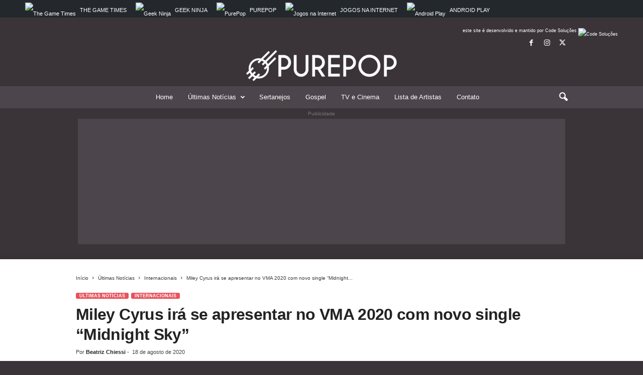

--- FILE ---
content_type: text/html; charset=UTF-8
request_url: https://purepop.com.br/miley-cyrus-ira-se-apresentar-no-vma-2020-com-novo-single-midnight-sky/
body_size: 19296
content:
<!doctype html >
<!--[if IE 8]>    <html class="ie8" lang="pt-BR"> <![endif]-->
<!--[if IE 9]>    <html class="ie9" lang="pt-BR"> <![endif]-->
<!--[if gt IE 8]><!--> <html lang="pt-BR"> <!--<![endif]-->
<head>
    <title>Miley Cyrus irá se apresentar no VMA 2020 com &quot;Midnight Sky&quot; - PurePop</title>
    <meta charset="UTF-8" />
    <meta name="viewport" content="width=device-width, initial-scale=1.0">
    <link rel="pingback" href="https://purepop.com.br/xmlrpc.php" />
    <meta name='robots' content='index, follow, max-image-preview:large, max-snippet:-1, max-video-preview:-1' />
	<style>img:is([sizes="auto" i], [sizes^="auto," i]) { contain-intrinsic-size: 3000px 1500px }</style>
	
	<meta name="description" content="Miley Cyrus irá se apresentar, pela primeira vez, com seu novo single “Midnight Sky” no VMA 2020, que foi lançada na última sexta-feira (14)." />
	<link rel="canonical" href="https://purepop.com.br/miley-cyrus-ira-se-apresentar-no-vma-2020-com-novo-single-midnight-sky/" />
	<meta property="og:locale" content="pt_BR" />
	<meta property="og:type" content="article" />
	<meta property="og:title" content="Miley Cyrus irá se apresentar no VMA 2020 com &quot;Midnight Sky&quot; - PurePop" />
	<meta property="og:description" content="Miley Cyrus irá se apresentar, pela primeira vez, com seu novo single “Midnight Sky” no VMA 2020, que foi lançada na última sexta-feira (14)." />
	<meta property="og:url" content="https://purepop.com.br/miley-cyrus-ira-se-apresentar-no-vma-2020-com-novo-single-midnight-sky/" />
	<meta property="og:site_name" content="PurePop" />
	<meta property="article:publisher" content="https://www.facebook.com/musicaperfeitaoficial/" />
	<meta property="article:published_time" content="2020-08-18T12:57:24+00:00" />
	<meta property="article:modified_time" content="2020-08-18T12:57:26+00:00" />
	<meta property="og:image" content="https://purepop-files.s3-accelerate.amazonaws.com/2020/08/EffHeH2WAAERb31.jpg" />
	<meta property="og:image:width" content="2048" />
	<meta property="og:image:height" content="1364" />
	<meta property="og:image:type" content="image/jpeg" />
	<meta name="author" content="Beatriz Chiessi" />
	<meta name="twitter:card" content="summary_large_image" />
	<meta name="twitter:creator" content="@purepopnews" />
	<meta name="twitter:site" content="@purepopnews" />
	<meta name="twitter:label1" content="Escrito por" />
	<meta name="twitter:data1" content="Beatriz Chiessi" />
	<meta name="twitter:label2" content="Est. tempo de leitura" />
	<meta name="twitter:data2" content="1 minuto" />


<link rel='dns-prefetch' href='//code.jquery.com' />
<link rel='dns-prefetch' href='//hcaptcha.com' />
<link rel="alternate" type="application/rss+xml" title="Feed para PurePop &raquo;" href="https://purepop.com.br/feed/" />
<link rel="alternate" type="application/rss+xml" title="Feed de comentários para PurePop &raquo;" href="https://purepop.com.br/comments/feed/" />
<link rel="alternate" type="application/rss+xml" title="Feed de comentários para PurePop &raquo; Miley Cyrus irá se apresentar no VMA 2020 com novo single &#8220;Midnight Sky&#8221;" href="https://purepop.com.br/miley-cyrus-ira-se-apresentar-no-vma-2020-com-novo-single-midnight-sky/feed/" />
<link rel="alternate" type="application/rss+xml" title="Feed de PurePop &raquo; Story" href="https://purepop.com.br/web-stories/feed/"><link rel='stylesheet' id='wp-block-library-css' href='https://purepop.com.br/wp-includes/css/dist/block-library/style.min.css' type='text/css' media='all' />
<style id='classic-theme-styles-inline-css' type='text/css'>
/*! This file is auto-generated */
.wp-block-button__link{color:#fff;background-color:#32373c;border-radius:9999px;box-shadow:none;text-decoration:none;padding:calc(.667em + 2px) calc(1.333em + 2px);font-size:1.125em}.wp-block-file__button{background:#32373c;color:#fff;text-decoration:none}
</style>
<style id='global-styles-inline-css' type='text/css'>
:root{--wp--preset--aspect-ratio--square: 1;--wp--preset--aspect-ratio--4-3: 4/3;--wp--preset--aspect-ratio--3-4: 3/4;--wp--preset--aspect-ratio--3-2: 3/2;--wp--preset--aspect-ratio--2-3: 2/3;--wp--preset--aspect-ratio--16-9: 16/9;--wp--preset--aspect-ratio--9-16: 9/16;--wp--preset--color--black: #000000;--wp--preset--color--cyan-bluish-gray: #abb8c3;--wp--preset--color--white: #ffffff;--wp--preset--color--pale-pink: #f78da7;--wp--preset--color--vivid-red: #cf2e2e;--wp--preset--color--luminous-vivid-orange: #ff6900;--wp--preset--color--luminous-vivid-amber: #fcb900;--wp--preset--color--light-green-cyan: #7bdcb5;--wp--preset--color--vivid-green-cyan: #00d084;--wp--preset--color--pale-cyan-blue: #8ed1fc;--wp--preset--color--vivid-cyan-blue: #0693e3;--wp--preset--color--vivid-purple: #9b51e0;--wp--preset--gradient--vivid-cyan-blue-to-vivid-purple: linear-gradient(135deg,rgba(6,147,227,1) 0%,rgb(155,81,224) 100%);--wp--preset--gradient--light-green-cyan-to-vivid-green-cyan: linear-gradient(135deg,rgb(122,220,180) 0%,rgb(0,208,130) 100%);--wp--preset--gradient--luminous-vivid-amber-to-luminous-vivid-orange: linear-gradient(135deg,rgba(252,185,0,1) 0%,rgba(255,105,0,1) 100%);--wp--preset--gradient--luminous-vivid-orange-to-vivid-red: linear-gradient(135deg,rgba(255,105,0,1) 0%,rgb(207,46,46) 100%);--wp--preset--gradient--very-light-gray-to-cyan-bluish-gray: linear-gradient(135deg,rgb(238,238,238) 0%,rgb(169,184,195) 100%);--wp--preset--gradient--cool-to-warm-spectrum: linear-gradient(135deg,rgb(74,234,220) 0%,rgb(151,120,209) 20%,rgb(207,42,186) 40%,rgb(238,44,130) 60%,rgb(251,105,98) 80%,rgb(254,248,76) 100%);--wp--preset--gradient--blush-light-purple: linear-gradient(135deg,rgb(255,206,236) 0%,rgb(152,150,240) 100%);--wp--preset--gradient--blush-bordeaux: linear-gradient(135deg,rgb(254,205,165) 0%,rgb(254,45,45) 50%,rgb(107,0,62) 100%);--wp--preset--gradient--luminous-dusk: linear-gradient(135deg,rgb(255,203,112) 0%,rgb(199,81,192) 50%,rgb(65,88,208) 100%);--wp--preset--gradient--pale-ocean: linear-gradient(135deg,rgb(255,245,203) 0%,rgb(182,227,212) 50%,rgb(51,167,181) 100%);--wp--preset--gradient--electric-grass: linear-gradient(135deg,rgb(202,248,128) 0%,rgb(113,206,126) 100%);--wp--preset--gradient--midnight: linear-gradient(135deg,rgb(2,3,129) 0%,rgb(40,116,252) 100%);--wp--preset--font-size--small: 10px;--wp--preset--font-size--medium: 20px;--wp--preset--font-size--large: 30px;--wp--preset--font-size--x-large: 42px;--wp--preset--font-size--regular: 14px;--wp--preset--font-size--larger: 48px;--wp--preset--spacing--20: 0.44rem;--wp--preset--spacing--30: 0.67rem;--wp--preset--spacing--40: 1rem;--wp--preset--spacing--50: 1.5rem;--wp--preset--spacing--60: 2.25rem;--wp--preset--spacing--70: 3.38rem;--wp--preset--spacing--80: 5.06rem;--wp--preset--shadow--natural: 6px 6px 9px rgba(0, 0, 0, 0.2);--wp--preset--shadow--deep: 12px 12px 50px rgba(0, 0, 0, 0.4);--wp--preset--shadow--sharp: 6px 6px 0px rgba(0, 0, 0, 0.2);--wp--preset--shadow--outlined: 6px 6px 0px -3px rgba(255, 255, 255, 1), 6px 6px rgba(0, 0, 0, 1);--wp--preset--shadow--crisp: 6px 6px 0px rgba(0, 0, 0, 1);}:where(.is-layout-flex){gap: 0.5em;}:where(.is-layout-grid){gap: 0.5em;}body .is-layout-flex{display: flex;}.is-layout-flex{flex-wrap: wrap;align-items: center;}.is-layout-flex > :is(*, div){margin: 0;}body .is-layout-grid{display: grid;}.is-layout-grid > :is(*, div){margin: 0;}:where(.wp-block-columns.is-layout-flex){gap: 2em;}:where(.wp-block-columns.is-layout-grid){gap: 2em;}:where(.wp-block-post-template.is-layout-flex){gap: 1.25em;}:where(.wp-block-post-template.is-layout-grid){gap: 1.25em;}.has-black-color{color: var(--wp--preset--color--black) !important;}.has-cyan-bluish-gray-color{color: var(--wp--preset--color--cyan-bluish-gray) !important;}.has-white-color{color: var(--wp--preset--color--white) !important;}.has-pale-pink-color{color: var(--wp--preset--color--pale-pink) !important;}.has-vivid-red-color{color: var(--wp--preset--color--vivid-red) !important;}.has-luminous-vivid-orange-color{color: var(--wp--preset--color--luminous-vivid-orange) !important;}.has-luminous-vivid-amber-color{color: var(--wp--preset--color--luminous-vivid-amber) !important;}.has-light-green-cyan-color{color: var(--wp--preset--color--light-green-cyan) !important;}.has-vivid-green-cyan-color{color: var(--wp--preset--color--vivid-green-cyan) !important;}.has-pale-cyan-blue-color{color: var(--wp--preset--color--pale-cyan-blue) !important;}.has-vivid-cyan-blue-color{color: var(--wp--preset--color--vivid-cyan-blue) !important;}.has-vivid-purple-color{color: var(--wp--preset--color--vivid-purple) !important;}.has-black-background-color{background-color: var(--wp--preset--color--black) !important;}.has-cyan-bluish-gray-background-color{background-color: var(--wp--preset--color--cyan-bluish-gray) !important;}.has-white-background-color{background-color: var(--wp--preset--color--white) !important;}.has-pale-pink-background-color{background-color: var(--wp--preset--color--pale-pink) !important;}.has-vivid-red-background-color{background-color: var(--wp--preset--color--vivid-red) !important;}.has-luminous-vivid-orange-background-color{background-color: var(--wp--preset--color--luminous-vivid-orange) !important;}.has-luminous-vivid-amber-background-color{background-color: var(--wp--preset--color--luminous-vivid-amber) !important;}.has-light-green-cyan-background-color{background-color: var(--wp--preset--color--light-green-cyan) !important;}.has-vivid-green-cyan-background-color{background-color: var(--wp--preset--color--vivid-green-cyan) !important;}.has-pale-cyan-blue-background-color{background-color: var(--wp--preset--color--pale-cyan-blue) !important;}.has-vivid-cyan-blue-background-color{background-color: var(--wp--preset--color--vivid-cyan-blue) !important;}.has-vivid-purple-background-color{background-color: var(--wp--preset--color--vivid-purple) !important;}.has-black-border-color{border-color: var(--wp--preset--color--black) !important;}.has-cyan-bluish-gray-border-color{border-color: var(--wp--preset--color--cyan-bluish-gray) !important;}.has-white-border-color{border-color: var(--wp--preset--color--white) !important;}.has-pale-pink-border-color{border-color: var(--wp--preset--color--pale-pink) !important;}.has-vivid-red-border-color{border-color: var(--wp--preset--color--vivid-red) !important;}.has-luminous-vivid-orange-border-color{border-color: var(--wp--preset--color--luminous-vivid-orange) !important;}.has-luminous-vivid-amber-border-color{border-color: var(--wp--preset--color--luminous-vivid-amber) !important;}.has-light-green-cyan-border-color{border-color: var(--wp--preset--color--light-green-cyan) !important;}.has-vivid-green-cyan-border-color{border-color: var(--wp--preset--color--vivid-green-cyan) !important;}.has-pale-cyan-blue-border-color{border-color: var(--wp--preset--color--pale-cyan-blue) !important;}.has-vivid-cyan-blue-border-color{border-color: var(--wp--preset--color--vivid-cyan-blue) !important;}.has-vivid-purple-border-color{border-color: var(--wp--preset--color--vivid-purple) !important;}.has-vivid-cyan-blue-to-vivid-purple-gradient-background{background: var(--wp--preset--gradient--vivid-cyan-blue-to-vivid-purple) !important;}.has-light-green-cyan-to-vivid-green-cyan-gradient-background{background: var(--wp--preset--gradient--light-green-cyan-to-vivid-green-cyan) !important;}.has-luminous-vivid-amber-to-luminous-vivid-orange-gradient-background{background: var(--wp--preset--gradient--luminous-vivid-amber-to-luminous-vivid-orange) !important;}.has-luminous-vivid-orange-to-vivid-red-gradient-background{background: var(--wp--preset--gradient--luminous-vivid-orange-to-vivid-red) !important;}.has-very-light-gray-to-cyan-bluish-gray-gradient-background{background: var(--wp--preset--gradient--very-light-gray-to-cyan-bluish-gray) !important;}.has-cool-to-warm-spectrum-gradient-background{background: var(--wp--preset--gradient--cool-to-warm-spectrum) !important;}.has-blush-light-purple-gradient-background{background: var(--wp--preset--gradient--blush-light-purple) !important;}.has-blush-bordeaux-gradient-background{background: var(--wp--preset--gradient--blush-bordeaux) !important;}.has-luminous-dusk-gradient-background{background: var(--wp--preset--gradient--luminous-dusk) !important;}.has-pale-ocean-gradient-background{background: var(--wp--preset--gradient--pale-ocean) !important;}.has-electric-grass-gradient-background{background: var(--wp--preset--gradient--electric-grass) !important;}.has-midnight-gradient-background{background: var(--wp--preset--gradient--midnight) !important;}.has-small-font-size{font-size: var(--wp--preset--font-size--small) !important;}.has-medium-font-size{font-size: var(--wp--preset--font-size--medium) !important;}.has-large-font-size{font-size: var(--wp--preset--font-size--large) !important;}.has-x-large-font-size{font-size: var(--wp--preset--font-size--x-large) !important;}
:where(.wp-block-post-template.is-layout-flex){gap: 1.25em;}:where(.wp-block-post-template.is-layout-grid){gap: 1.25em;}
:where(.wp-block-columns.is-layout-flex){gap: 2em;}:where(.wp-block-columns.is-layout-grid){gap: 2em;}
:root :where(.wp-block-pullquote){font-size: 1.5em;line-height: 1.6;}
</style>
<link rel='stylesheet' id='contact-form-7-css' href='https://purepop.com.br/wp-content/plugins/contact-form-7/includes/css/styles.css' type='text/css' media='all' />
<link rel='stylesheet' id='page-list-style-css' href='https://purepop.com.br/wp-content/plugins/page-list/css/page-list.css' type='text/css' media='all' />
<link rel='stylesheet' id='td-theme-css' href='https://purepop.com.br/wp-content/themes/Newsmag/style.css' type='text/css' media='all' />
<style id='td-theme-inline-css' type='text/css'>
    
        /* custom css - generated by TagDiv Composer */
        @media (max-width: 767px) {
            .td-header-desktop-wrap {
                display: none;
            }
        }
        @media (min-width: 767px) {
            .td-header-mobile-wrap {
                display: none;
            }
        }
    
	
</style>
<link rel='stylesheet' id='td-legacy-framework-front-style-css' href='https://purepop.com.br/wp-content/plugins/td-composer/legacy/Newsmag/assets/css/td_legacy_main.css' type='text/css' media='all' />
<link rel='stylesheet' id='td-theme-demo-style-css' href='https://purepop.com.br/wp-content/plugins/td-composer/legacy/Newsmag/includes/demos/magazine/demo_style.css' type='text/css' media='all' />
<script type="text/javascript" src="https://code.jquery.com/jquery-3.4.1.min.js" id="jquery-js"></script>
<script type="text/javascript" src="https://code.jquery.com/jquery-migrate-3.5.2.min.js" id="jquery-migrate-js"></script>
<link rel="https://api.w.org/" href="https://purepop.com.br/wp-json/" /><link rel="alternate" title="JSON" type="application/json" href="https://purepop.com.br/wp-json/wp/v2/posts/6406" /><link rel='shortlink' href='https://purepop.com.br/?p=6406' />
<link rel="alternate" title="oEmbed (JSON)" type="application/json+oembed" href="https://purepop.com.br/wp-json/oembed/1.0/embed?url=https%3A%2F%2Fpurepop.com.br%2Fmiley-cyrus-ira-se-apresentar-no-vma-2020-com-novo-single-midnight-sky%2F" />
<link rel="alternate" title="oEmbed (XML)" type="text/xml+oembed" href="https://purepop.com.br/wp-json/oembed/1.0/embed?url=https%3A%2F%2Fpurepop.com.br%2Fmiley-cyrus-ira-se-apresentar-no-vma-2020-com-novo-single-midnight-sky%2F&#038;format=xml" />
<style>
.h-captcha{position:relative;display:block;margin-bottom:2rem;padding:0;clear:both}.h-captcha[data-size="normal"]{width:303px;height:78px}.h-captcha[data-size="compact"]{width:164px;height:144px}.h-captcha[data-size="invisible"]{display:none}.h-captcha::before{content:'';display:block;position:absolute;top:0;left:0;background:url(https://purepop.com.br/wp-content/plugins/hcaptcha-for-forms-and-more/assets/images/hcaptcha-div-logo.svg) no-repeat;border:1px solid #fff0;border-radius:4px}.h-captcha[data-size="normal"]::before{width:300px;height:74px;background-position:94% 28%}.h-captcha[data-size="compact"]::before{width:156px;height:136px;background-position:50% 79%}.h-captcha[data-theme="light"]::before,body.is-light-theme .h-captcha[data-theme="auto"]::before,.h-captcha[data-theme="auto"]::before{background-color:#fafafa;border:1px solid #e0e0e0}.h-captcha[data-theme="dark"]::before,body.is-dark-theme .h-captcha[data-theme="auto"]::before,html.wp-dark-mode-active .h-captcha[data-theme="auto"]::before,html.drdt-dark-mode .h-captcha[data-theme="auto"]::before{background-image:url(https://purepop.com.br/wp-content/plugins/hcaptcha-for-forms-and-more/assets/images/hcaptcha-div-logo-white.svg);background-repeat:no-repeat;background-color:#333;border:1px solid #f5f5f5}.h-captcha[data-theme="custom"]::before{background-color:initial}.h-captcha[data-size="invisible"]::before{display:none}.h-captcha iframe{position:relative}div[style*="z-index: 2147483647"] div[style*="border-width: 11px"][style*="position: absolute"][style*="pointer-events: none"]{border-style:none}
</style>

<!-- Schema & Structured Data For WP v1.43 - -->
<script type="application/ld+json" class="saswp-schema-markup-output">
[{"@context":"https:\/\/schema.org\/","@graph":[{"@context":"https:\/\/schema.org\/","@type":"SiteNavigationElement","@id":"https:\/\/purepop.com.br#td-demo-header-menu","name":"Home","url":"https:\/\/purepop.com.br\/"},{"@context":"https:\/\/schema.org\/","@type":"SiteNavigationElement","@id":"https:\/\/purepop.com.br#td-demo-header-menu","name":"\u00daltimas Not\u00edcias","url":"https:\/\/purepop.com.br\/categoria\/ultimas-noticias\/"},{"@context":"https:\/\/schema.org\/","@type":"SiteNavigationElement","@id":"https:\/\/purepop.com.br#td-demo-header-menu","name":"Nacionais","url":"https:\/\/purepop.com.br\/categoria\/ultimas-noticias\/nacionais\/"},{"@context":"https:\/\/schema.org\/","@type":"SiteNavigationElement","@id":"https:\/\/purepop.com.br#td-demo-header-menu","name":"Internacionais","url":"https:\/\/purepop.com.br\/categoria\/ultimas-noticias\/internacionais\/"},{"@context":"https:\/\/schema.org\/","@type":"SiteNavigationElement","@id":"https:\/\/purepop.com.br#td-demo-header-menu","name":"Lan\u00e7amentos","url":"https:\/\/purepop.com.br\/categoria\/ultimas-noticias\/lancamentos\/"},{"@context":"https:\/\/schema.org\/","@type":"SiteNavigationElement","@id":"https:\/\/purepop.com.br#td-demo-header-menu","name":"Shows","url":"https:\/\/purepop.com.br\/categoria\/ultimas-noticias\/shows\/"},{"@context":"https:\/\/schema.org\/","@type":"SiteNavigationElement","@id":"https:\/\/purepop.com.br#td-demo-header-menu","name":"Sertanejos","url":"https:\/\/purepop.com.br\/categoria\/sertanejos\/"},{"@context":"https:\/\/schema.org\/","@type":"SiteNavigationElement","@id":"https:\/\/purepop.com.br#td-demo-header-menu","name":"Gospel","url":"https:\/\/purepop.com.br\/categoria\/gospel\/"},{"@context":"https:\/\/schema.org\/","@type":"SiteNavigationElement","@id":"https:\/\/purepop.com.br#td-demo-header-menu","name":"TV e Cinema","url":"https:\/\/purepop.com.br\/categoria\/tv-e-cinema\/"},{"@context":"https:\/\/schema.org\/","@type":"SiteNavigationElement","@id":"https:\/\/purepop.com.br#td-demo-header-menu","name":"Lista de Artistas","url":"https:\/\/purepop.com.br\/artista\/"},{"@context":"https:\/\/schema.org\/","@type":"SiteNavigationElement","@id":"https:\/\/purepop.com.br#td-demo-header-menu","name":"Contato","url":"https:\/\/purepop.com.br\/contato\/"}]},

{"@context":"https:\/\/schema.org\/","@type":"BreadcrumbList","@id":"https:\/\/purepop.com.br\/miley-cyrus-ira-se-apresentar-no-vma-2020-com-novo-single-midnight-sky\/#breadcrumb","itemListElement":[{"@type":"ListItem","position":1,"item":{"@id":"https:\/\/purepop.com.br","name":"PurePop"}},{"@type":"ListItem","position":2,"item":{"@id":"https:\/\/purepop.com.br\/categoria\/featured\/","name":"Featured"}},{"@type":"ListItem","position":3,"item":{"@id":"https:\/\/purepop.com.br\/miley-cyrus-ira-se-apresentar-no-vma-2020-com-novo-single-midnight-sky\/","name":"Miley Cyrus ir\u00e1 se apresentar no VMA 2020 com \"Midnight Sky\" - PurePop"}}]},

{"@context":"https:\/\/schema.org\/","@type":"NewsArticle","@id":"https:\/\/purepop.com.br\/miley-cyrus-ira-se-apresentar-no-vma-2020-com-novo-single-midnight-sky\/#newsarticle","url":"https:\/\/purepop.com.br\/miley-cyrus-ira-se-apresentar-no-vma-2020-com-novo-single-midnight-sky\/","headline":"Miley Cyrus ir\u00e1 se apresentar no VMA 2020 com \"Midnight Sky\" - PurePop","mainEntityOfPage":"https:\/\/purepop.com.br\/miley-cyrus-ira-se-apresentar-no-vma-2020-com-novo-single-midnight-sky\/","datePublished":"2020-08-18T09:57:24-03:00","dateModified":"2020-08-18T09:57:26-03:00","description":"Miley Cyrus ir\u00e1 se apresentar, pela primeira vez, com seu novo single \u201cMidnight Sky\u201d no VMA 2020, que foi lan\u00e7ada na \u00faltima sexta-feira (14).","articleSection":"\u00daltimas Not\u00edcias","articleBody":"Na segunda-feira (18), o VMA (Video Music Awards), trouxe uma grande novidade para os f\u00e3s de Miley Cyrus!    A cantora ir\u00e1 se apresentar, pela primeira vez, com seu novo\u00a0single\u00a0\u201cMidnight Sky\u201d, que foi lan\u00e7ada na \u00faltima sexta-feira (14).        Miley Cyrus no VMA 2020!    Miley fez quest\u00e3o de anunciar a novidade em seu perfil do Twitter e nomeou que ser\u00e1 a \u201cnoite do rock\u201d.    Em 2019, ela se apresentou no evento com a m\u00fasica \"Slide Away\". Que estreou logo ap\u00f3s o fim de seu casamento com o ator Liam Hemsworth.    Al\u00e9m de Miley Cyrus tamb\u00e9m estar\u00e3o presentes os cantores Lady Gaga, BTS, The Weeknd, Roddy Ricch, Maluma, CNCO, Doja Cat e J Balvin para performances na premia\u00e7\u00e3o.    O VMA de 2020 acontecer\u00e1 no dia 30 de agosto com formato 100% online devido \u00e0 pandemia do coronav\u00edrus e ser\u00e1 transmitido ao vivo para o mundo todo no YouTube.     https:\/\/twitter.com\/vmas\/status\/1295389945469820928     Para conferir a lista completa de indicados ao VMA 2020, acesse o link!","keywords":["Midnight Sky"," Miley Cyrus"," Video Music Awards"," VMA 2020"," "],"name":"Miley Cyrus ir\u00e1 se apresentar no VMA 2020 com \"Midnight Sky\" - PurePop","thumbnailUrl":"https:\/\/purepop.com.br\/wp-content\/uploads\/2020\/08\/EffHeH2WAAERb31-150x150.jpg","wordCount":"151","timeRequired":"PT40S","mainEntity":{"@type":"WebPage","@id":"https:\/\/purepop.com.br\/miley-cyrus-ira-se-apresentar-no-vma-2020-com-novo-single-midnight-sky\/"},"author":{"@type":"Person","name":"Beatriz Chiessi","description":"Jornalista do PurePop, Beatriz Chiessi \u00e9 formada em Gest\u00e3o Empresarial e possui MBA em Jornalismo Digital. Especialista na produ\u00e7\u00e3o de conte\u00fado h\u00e1 5 anos. \u00c9 apaixonada pelos filmes do Studio Ghibli e astronauta do Astroneer.","url":"https:\/\/purepop.com.br\/author\/bia\/","sameAs":["https:\/\/www.instagram.com\/biachiessi\/","https:\/\/www.linkedin.com\/in\/beatriz-chiessi-92056346\/"],"image":{"@type":"ImageObject","url":"https:\/\/secure.gravatar.com\/avatar\/c4fdae68072ab16ca5799cd0bc488c17?s=96&d=mm&r=g","height":96,"width":96}},"editor":{"@type":"Person","name":"Beatriz Chiessi","description":"Jornalista do PurePop, Beatriz Chiessi \u00e9 formada em Gest\u00e3o Empresarial e possui MBA em Jornalismo Digital. Especialista na produ\u00e7\u00e3o de conte\u00fado h\u00e1 5 anos. \u00c9 apaixonada pelos filmes do Studio Ghibli e astronauta do Astroneer.","url":"https:\/\/purepop.com.br\/author\/bia\/","sameAs":["https:\/\/www.instagram.com\/biachiessi\/","https:\/\/www.linkedin.com\/in\/beatriz-chiessi-92056346\/"],"image":{"@type":"ImageObject","url":"https:\/\/secure.gravatar.com\/avatar\/c4fdae68072ab16ca5799cd0bc488c17?s=96&d=mm&r=g","height":96,"width":96}},"publisher":{"@type":"Organization","name":"PurePop","url":"https:\/\/purepop.com.br","logo":{"@type":"ImageObject","url":"https:\/\/purepop-files.s3-accelerate.amazonaws.com\/2020\/10\/gn-purepop.png","width":"600","height":"60"}},"image":[{"@type":"ImageObject","@id":"https:\/\/purepop.com.br\/miley-cyrus-ira-se-apresentar-no-vma-2020-com-novo-single-midnight-sky\/#primaryimage","url":"https:\/\/purepop.com.br\/wp-content\/uploads\/2020\/08\/EffHeH2WAAERb31.jpg","width":"2048","height":"1364","caption":"Miley Cyrus no VMA 2020!"}]}]
</script>


<!-- JS generated by theme -->

<script type="text/javascript" id="td-generated-header-js">
    
    

	    var tdBlocksArray = []; //here we store all the items for the current page

	    // td_block class - each ajax block uses a object of this class for requests
	    function tdBlock() {
		    this.id = '';
		    this.block_type = 1; //block type id (1-234 etc)
		    this.atts = '';
		    this.td_column_number = '';
		    this.td_current_page = 1; //
		    this.post_count = 0; //from wp
		    this.found_posts = 0; //from wp
		    this.max_num_pages = 0; //from wp
		    this.td_filter_value = ''; //current live filter value
		    this.is_ajax_running = false;
		    this.td_user_action = ''; // load more or infinite loader (used by the animation)
		    this.header_color = '';
		    this.ajax_pagination_infinite_stop = ''; //show load more at page x
	    }

        // td_js_generator - mini detector
        ( function () {
            var htmlTag = document.getElementsByTagName("html")[0];

	        if ( navigator.userAgent.indexOf("MSIE 10.0") > -1 ) {
                htmlTag.className += ' ie10';
            }

            if ( !!navigator.userAgent.match(/Trident.*rv\:11\./) ) {
                htmlTag.className += ' ie11';
            }

	        if ( navigator.userAgent.indexOf("Edge") > -1 ) {
                htmlTag.className += ' ieEdge';
            }

            if ( /(iPad|iPhone|iPod)/g.test(navigator.userAgent) ) {
                htmlTag.className += ' td-md-is-ios';
            }

            var user_agent = navigator.userAgent.toLowerCase();
            if ( user_agent.indexOf("android") > -1 ) {
                htmlTag.className += ' td-md-is-android';
            }

            if ( -1 !== navigator.userAgent.indexOf('Mac OS X')  ) {
                htmlTag.className += ' td-md-is-os-x';
            }

            if ( /chrom(e|ium)/.test(navigator.userAgent.toLowerCase()) ) {
               htmlTag.className += ' td-md-is-chrome';
            }

            if ( -1 !== navigator.userAgent.indexOf('Firefox') ) {
                htmlTag.className += ' td-md-is-firefox';
            }

            if ( -1 !== navigator.userAgent.indexOf('Safari') && -1 === navigator.userAgent.indexOf('Chrome') ) {
                htmlTag.className += ' td-md-is-safari';
            }

            if( -1 !== navigator.userAgent.indexOf('IEMobile') ){
                htmlTag.className += ' td-md-is-iemobile';
            }

        })();

        var tdLocalCache = {};

        ( function () {
            "use strict";

            tdLocalCache = {
                data: {},
                remove: function (resource_id) {
                    delete tdLocalCache.data[resource_id];
                },
                exist: function (resource_id) {
                    return tdLocalCache.data.hasOwnProperty(resource_id) && tdLocalCache.data[resource_id] !== null;
                },
                get: function (resource_id) {
                    return tdLocalCache.data[resource_id];
                },
                set: function (resource_id, cachedData) {
                    tdLocalCache.remove(resource_id);
                    tdLocalCache.data[resource_id] = cachedData;
                }
            };
        })();

    
    
var td_viewport_interval_list=[{"limitBottom":767,"sidebarWidth":251},{"limitBottom":1023,"sidebarWidth":339}];
var tdc_is_installed="yes";
var td_ajax_url="https:\/\/purepop.com.br\/wp-admin\/admin-ajax.php?td_theme_name=Newsmag&v=5.4.3.2";
var td_get_template_directory_uri="https:\/\/purepop.com.br\/wp-content\/plugins\/td-composer\/legacy\/common";
var tds_snap_menu="";
var tds_logo_on_sticky="";
var tds_header_style="10";
var td_please_wait="Aguarde...";
var td_email_user_pass_incorrect="Usu\u00e1rio ou senha incorreta!";
var td_email_user_incorrect="E-mail ou nome de usu\u00e1rio incorreto!";
var td_email_incorrect="E-mail incorreto!";
var td_user_incorrect="Username incorrect!";
var td_email_user_empty="Email or username empty!";
var td_pass_empty="Pass empty!";
var td_pass_pattern_incorrect="Invalid Pass Pattern!";
var td_retype_pass_incorrect="Retyped Pass incorrect!";
var tds_more_articles_on_post_enable="";
var tds_more_articles_on_post_time_to_wait="";
var tds_more_articles_on_post_pages_distance_from_top=1400;
var tds_captcha="";
var tds_theme_color_site_wide="#e7525b";
var tds_smart_sidebar="enabled";
var tdThemeName="Newsmag";
var tdThemeNameWl="Newsmag";
var td_magnific_popup_translation_tPrev="Anterior (Seta a esquerda )";
var td_magnific_popup_translation_tNext="Avan\u00e7ar (tecla de seta para a direita)";
var td_magnific_popup_translation_tCounter="%curr% de %total%";
var td_magnific_popup_translation_ajax_tError="O conte\u00fado de %url% n\u00e3o pode ser carregado.";
var td_magnific_popup_translation_image_tError="A imagem #%curr% n\u00e3o pode ser carregada.";
var tdBlockNonce="0c552fa4a7";
var tdMobileMenu="enabled";
var tdMobileSearch="enabled";
var tdDateNamesI18n={"month_names":["janeiro","fevereiro","mar\u00e7o","abril","maio","junho","julho","agosto","setembro","outubro","novembro","dezembro"],"month_names_short":["jan","fev","mar","abr","maio","jun","jul","ago","set","out","nov","dez"],"day_names":["domingo","segunda-feira","ter\u00e7a-feira","quarta-feira","quinta-feira","sexta-feira","s\u00e1bado"],"day_names_short":["dom","seg","ter","qua","qui","sex","s\u00e1b"]};
var td_deploy_mode="deploy";
var td_ad_background_click_link="";
var td_ad_background_click_target="";
</script>


<!-- Header style compiled by theme -->

<style>
/* custom css - generated by TagDiv Composer */
    

body {
	background-color:#3a3439;
}
.td-header-border:before,
    .td-trending-now-title,
    .td_block_mega_menu .td_mega_menu_sub_cats .cur-sub-cat,
    .td-post-category:hover,
    .td-header-style-2 .td-header-sp-logo,
    .td-next-prev-wrap a:hover i,
    .page-nav .current,
    .widget_calendar tfoot a:hover,
    .td-footer-container .widget_search .wpb_button:hover,
    .td-scroll-up-visible,
    .dropcap,
    .td-category a,
    input[type="submit"]:hover,
    .td-post-small-box a:hover,
    .td-404-sub-sub-title a:hover,
    .td-rating-bar-wrap div,
    .td_top_authors .td-active .td-author-post-count,
    .td_top_authors .td-active .td-author-comments-count,
    .td_smart_list_3 .td-sml3-top-controls i:hover,
    .td_smart_list_3 .td-sml3-bottom-controls i:hover,
    .td_wrapper_video_playlist .td_video_controls_playlist_wrapper,
    .td-read-more a:hover,
    .td-login-wrap .btn,
    .td_display_err,
    .td-header-style-6 .td-top-menu-full,
    #bbpress-forums button:hover,
    #bbpress-forums .bbp-pagination .current,
    .bbp_widget_login .button:hover,
    .header-search-wrap .td-drop-down-search .btn:hover,
    .td-post-text-content .more-link-wrap:hover a,
    #buddypress div.item-list-tabs ul li > a span,
    #buddypress div.item-list-tabs ul li > a:hover span,
    #buddypress input[type=submit]:hover,
    #buddypress a.button:hover span,
    #buddypress div.item-list-tabs ul li.selected a span,
    #buddypress div.item-list-tabs ul li.current a span,
    #buddypress input[type=submit]:focus,
    .td-grid-style-3 .td-big-grid-post .td-module-thumb a:last-child:before,
    .td-grid-style-4 .td-big-grid-post .td-module-thumb a:last-child:before,
    .td-grid-style-5 .td-big-grid-post .td-module-thumb:after,
    .td_category_template_2 .td-category-siblings .td-category a:hover,
    .td-weather-week:before,
    .td-weather-information:before,
     .td_3D_btn,
    .td_shadow_btn,
    .td_default_btn,
    .td_square_btn, 
    .td_outlined_btn:hover {
        background-color: #e7525b;
    }

    @media (max-width: 767px) {
        .td-category a.td-current-sub-category {
            background-color: #e7525b;
        }
    }

    .woocommerce .onsale,
    .woocommerce .woocommerce a.button:hover,
    .woocommerce-page .woocommerce .button:hover,
    .single-product .product .summary .cart .button:hover,
    .woocommerce .woocommerce .product a.button:hover,
    .woocommerce .product a.button:hover,
    .woocommerce .product #respond input#submit:hover,
    .woocommerce .checkout input#place_order:hover,
    .woocommerce .woocommerce.widget .button:hover,
    .woocommerce .woocommerce-message .button:hover,
    .woocommerce .woocommerce-error .button:hover,
    .woocommerce .woocommerce-info .button:hover,
    .woocommerce.widget .ui-slider .ui-slider-handle,
    .vc_btn-black:hover,
	.wpb_btn-black:hover,
	.item-list-tabs .feed:hover a,
	.td-smart-list-button:hover {
    	background-color: #e7525b;
    }

    .td-header-sp-top-menu .top-header-menu > .current-menu-item > a,
    .td-header-sp-top-menu .top-header-menu > .current-menu-ancestor > a,
    .td-header-sp-top-menu .top-header-menu > .current-category-ancestor > a,
    .td-header-sp-top-menu .top-header-menu > li > a:hover,
    .td-header-sp-top-menu .top-header-menu > .sfHover > a,
    .top-header-menu ul .current-menu-item > a,
    .top-header-menu ul .current-menu-ancestor > a,
    .top-header-menu ul .current-category-ancestor > a,
    .top-header-menu ul li > a:hover,
    .top-header-menu ul .sfHover > a,
    .sf-menu ul .td-menu-item > a:hover,
    .sf-menu ul .sfHover > a,
    .sf-menu ul .current-menu-ancestor > a,
    .sf-menu ul .current-category-ancestor > a,
    .sf-menu ul .current-menu-item > a,
    .td_module_wrap:hover .entry-title a,
    .td_mod_mega_menu:hover .entry-title a,
    .footer-email-wrap a,
    .widget a:hover,
    .td-footer-container .widget_calendar #today,
    .td-category-pulldown-filter a.td-pulldown-category-filter-link:hover,
    .td-load-more-wrap a:hover,
    .td-post-next-prev-content a:hover,
    .td-author-name a:hover,
    .td-author-url a:hover,
    .td_mod_related_posts:hover .entry-title a,
    .td-search-query,
    .header-search-wrap .td-drop-down-search .result-msg a:hover,
    .td_top_authors .td-active .td-authors-name a,
    .post blockquote p,
    .td-post-content blockquote p,
    .page blockquote p,
    .comment-list cite a:hover,
    .comment-list cite:hover,
    .comment-list .comment-reply-link:hover,
    a,
    .white-menu #td-header-menu .sf-menu > li > a:hover,
    .white-menu #td-header-menu .sf-menu > .current-menu-ancestor > a,
    .white-menu #td-header-menu .sf-menu > .current-menu-item > a,
    .td_quote_on_blocks,
    #bbpress-forums .bbp-forum-freshness a:hover,
    #bbpress-forums .bbp-topic-freshness a:hover,
    #bbpress-forums .bbp-forums-list li a:hover,
    #bbpress-forums .bbp-forum-title:hover,
    #bbpress-forums .bbp-topic-permalink:hover,
    #bbpress-forums .bbp-topic-started-by a:hover,
    #bbpress-forums .bbp-topic-started-in a:hover,
    #bbpress-forums .bbp-body .super-sticky li.bbp-topic-title .bbp-topic-permalink,
    #bbpress-forums .bbp-body .sticky li.bbp-topic-title .bbp-topic-permalink,
    #bbpress-forums #subscription-toggle a:hover,
    #bbpress-forums #favorite-toggle a:hover,
    .woocommerce-account .woocommerce-MyAccount-navigation a:hover,
    .widget_display_replies .bbp-author-name,
    .widget_display_topics .bbp-author-name,
    .archive .widget_archive .current,
    .archive .widget_archive .current a,
    .td-subcategory-header .td-category-siblings .td-subcat-dropdown a.td-current-sub-category,
    .td-subcategory-header .td-category-siblings .td-subcat-dropdown a:hover,
    .td-pulldown-filter-display-option:hover,
    .td-pulldown-filter-display-option .td-pulldown-filter-link:hover,
    .td_normal_slide .td-wrapper-pulldown-filter .td-pulldown-filter-list a:hover,
    #buddypress ul.item-list li div.item-title a:hover,
    .td_block_13 .td-pulldown-filter-list a:hover,
    .td_smart_list_8 .td-smart-list-dropdown-wrap .td-smart-list-button:hover,
    .td_smart_list_8 .td-smart-list-dropdown-wrap .td-smart-list-button:hover i,
    .td-sub-footer-container a:hover,
    .td-instagram-user a,
    .td_outlined_btn,
    body .td_block_list_menu li.current-menu-item > a,
    body .td_block_list_menu li.current-menu-ancestor > a,
    body .td_block_list_menu li.current-category-ancestor > a{
        color: #e7525b;
    }

    .td-mega-menu .wpb_content_element li a:hover,
    .td_login_tab_focus {
        color: #e7525b !important;
    }

    .td-next-prev-wrap a:hover i,
    .page-nav .current,
    .widget_tag_cloud a:hover,
    .post .td_quote_box,
    .page .td_quote_box,
    .td-login-panel-title,
    #bbpress-forums .bbp-pagination .current,
    .td_category_template_2 .td-category-siblings .td-category a:hover,
    .page-template-page-pagebuilder-latest .td-instagram-user,
     .td_outlined_btn {
        border-color: #e7525b;
    }

    .td_wrapper_video_playlist .td_video_currently_playing:after,
    .item-list-tabs .feed:hover {
        border-color: #e7525b !important;
    }


    
    .td-pb-row [class*="td-pb-span"],
    .td-pb-border-top,
    .page-template-page-title-sidebar-php .td-page-content > .wpb_row:first-child,
    .td-post-sharing,
    .td-post-content,
    .td-post-next-prev,
    .author-box-wrap,
    .td-comments-title-wrap,
    .comment-list,
    .comment-respond,
    .td-post-template-5 header,
    .td-container,
    .wpb_content_element,
    .wpb_column,
    .wpb_row,
    .white-menu .td-header-container .td-header-main-menu,
    .td-post-template-1 .td-post-content,
    .td-post-template-4 .td-post-sharing-top,
    .td-header-style-6 .td-header-header .td-make-full,
    #disqus_thread,
    .page-template-page-pagebuilder-title-php .td-page-content > .wpb_row:first-child,
    .td-footer-container:before {
        border-color: rgba(255,255,255,0);
    }
    .td-top-border {
        border-color: rgba(255,255,255,0) !important;
    }
    .td-container-border:after,
    .td-next-prev-separator,
    .td-container .td-pb-row .wpb_column:before,
    .td-container-border:before,
    .td-main-content:before,
    .td-main-sidebar:before,
    .td-pb-row .td-pb-span4:nth-of-type(3):after,
    .td-pb-row .td-pb-span4:nth-last-of-type(3):after {
    	background-color: rgba(255,255,255,0);
    }
    @media (max-width: 767px) {
    	.white-menu .td-header-main-menu {
      		border-color: rgba(255,255,255,0);
      	}
    }



    
    .td-header-top-menu,
    .td-header-wrap .td-top-menu-full {
        background-color: rgba(255,255,255,0);
    }

    .td-header-style-1 .td-header-top-menu,
    .td-header-style-2 .td-top-bar-container,
    .td-header-style-7 .td-header-top-menu {
        padding: 0 12px;
        top: 0;
    }

    
    .top-header-menu > .current-menu-item > a,
    .top-header-menu > .current-menu-ancestor > a,
    .top-header-menu > .current-category-ancestor > a,
    .top-header-menu > li > a:hover,
    .top-header-menu > .sfHover > a {
        color: #e7525b !important;
    }

    
    .top-header-menu ul .current-menu-item > a,
    .top-header-menu ul .current-menu-ancestor > a,
    .top-header-menu ul .current-category-ancestor > a,
    .top-header-menu ul li > a:hover,
    .top-header-menu ul .sfHover > a,
    .td-header-sp-top-menu .tds_menu_login .tdw-wml-menu-content a:hover,
    .td-header-sp-top-menu .tds_menu_login .tdw-wml-menu-footer a:hover {
        color: #e7525b;
    }

    
    .td-header-sp-top-widget .td-social-icon-wrap i:hover {
        color: #e7525b;
    }

    
    .td-header-main-menu {
        background-color: #4d454c;
    }

    
    .td-menu-background:before,
    .td-search-background:before {
        background: rgba(0,0,0,0.61);
        background: -moz-linear-gradient(top, rgba(0,0,0,0.61) 0%, rgba(0,0,0,0.7) 100%);
        background: -webkit-gradient(left top, left bottom, color-stop(0%, rgba(0,0,0,0.61)), color-stop(100%, rgba(0,0,0,0.7)));
        background: -webkit-linear-gradient(top, rgba(0,0,0,0.61) 0%, rgba(0,0,0,0.7) 100%);
        background: -o-linear-gradient(top, rgba(0,0,0,0.61) 0%, @mobileu_gradient_two_mob 100%);
        background: -ms-linear-gradient(top, rgba(0,0,0,0.61) 0%, rgba(0,0,0,0.7) 100%);
        background: linear-gradient(to bottom, rgba(0,0,0,0.61) 0%, rgba(0,0,0,0.7) 100%);
        filter: progid:DXImageTransform.Microsoft.gradient( startColorstr='rgba(0,0,0,0.61)', endColorstr='rgba(0,0,0,0.7)', GradientType=0 );
    }

    
    .td-mobile-content .current-menu-item > a,
    .td-mobile-content .current-menu-ancestor > a,
    .td-mobile-content .current-category-ancestor > a,
    #td-mobile-nav .td-menu-login-section a:hover,
    #td-mobile-nav .td-register-section a:hover,
    #td-mobile-nav .td-menu-socials-wrap a:hover i {
        color: #bd5ed1;
    }

    
    .mfp-content .td-login-button {
        background-color: #e8e120;
    }
    
    .mfp-content .td-login-button:active,
    .mfp-content .td-login-button:hover {
        background-color: #bd5ed1;
    }
    
    .mfp-content .td-login-button:active,
    .mfp-content .td-login-button:hover {
        color: #ffffff;
    }
    
    .td-footer-container,
    .td-footer-container .td_module_mx3 .meta-info,
    .td-footer-container .td_module_14 .meta-info,
    .td-footer-container .td_module_mx1 .td-block14-border {
        background-color: #4d454c;
    }
    .td-footer-container .widget_calendar #today {
    	background-color: transparent;
    }

    
    .td-sub-footer-container {
        background-color: #000000;
    }
    .td-sub-footer-container:after {
        background-color: transparent;
    }
    .td-sub-footer-container:before {
        background-color: transparent;
    }
    .td-footer-container.td-container {
        border-bottom-width: 0;
    }

    
    .td-sub-footer-container,
    .td-sub-footer-container a {
        color: #ffffff;
    }
    .td-sub-footer-container li a:before {
        background-color: #ffffff;
    }

    
    .td-subfooter-menu li a:hover {
        color: #e7525b;
    }

    
    .top-header-menu li a,
    .td-header-sp-top-menu .td_data_time,
    .td-header-sp-top-menu .tds_menu_login .tdw-wml-user,
    .td-weather-top-widget .td-weather-header .td-weather-city,
    .td-weather-top-widget .td-weather-now {
        line-height:27px;
	
    }
    
    .sf-menu > .td-menu-item > a {
        font-size:13px;
	font-weight:normal;
	text-transform:none;
	
    }
    
    .td_block_trending_now .entry-title {
    	font-size:13px;
	line-height:30px;
	
    }
    
    .td-header-sp-top-widget {
        line-height: 27px;
    }





    
    .td-footer-container::before {
        background-size: cover;
    }

    
    .td-footer-container::before {
        background-position: center center;
    }

    
    .td-footer-container::before {
        opacity: 0.1;
    }



/* Style generated by theme for demo: magazine */

.td-newsmag-magazine .block-title > a:after,
	.td-newsmag-magazine .block-title > span:after {
      background-color: #e7525b;
    }

    .td-newsmag-magazine .td-cur-simple-item {
      border-bottom-color: #e7525b;
    }
</style>

<style>
span[data-name="hcap-cf7"] .h-captcha{margin-bottom:0}span[data-name="hcap-cf7"]~input[type="submit"],span[data-name="hcap-cf7"]~button[type="submit"]{margin-top:2rem}
</style>
<meta name="p:domain_verify" content="1c0338c0bc0a556fe0955ae7d4aad3bc"/>
<!-- Google Tag Manager -->
<script>(function(w,d,s,l,i){w[l]=w[l]||[];w[l].push({'gtm.start':
new Date().getTime(),event:'gtm.js'});var f=d.getElementsByTagName(s)[0],
j=d.createElement(s),dl=l!='dataLayer'?'&l='+l:'';j.async=true;j.src=
'https://www.googletagmanager.com/gtm.js?id='+i+dl;f.parentNode.insertBefore(j,f);
})(window,document,'script','dataLayer','GTM-NQGVM2M');</script>
<!-- End Google Tag Manager -->


<script type="application/ld+json">
    {
        "@context": "https://schema.org",
        "@type": "BreadcrumbList",
        "itemListElement": [
            {
                "@type": "ListItem",
                "position": 1,
                "item": {
                    "@type": "WebSite",
                    "@id": "https://purepop.com.br/",
                    "name": "Início"
                }
            },
            {
                "@type": "ListItem",
                "position": 2,
                    "item": {
                    "@type": "WebPage",
                    "@id": "https://purepop.com.br/categoria/ultimas-noticias/",
                    "name": "Últimas Notícias"
                }
            }
            ,{
                "@type": "ListItem",
                "position": 3,
                    "item": {
                    "@type": "WebPage",
                    "@id": "https://purepop.com.br/categoria/ultimas-noticias/internacionais/",
                    "name": "Internacionais"                                
                }
            }
            ,{
                "@type": "ListItem",
                "position": 4,
                    "item": {
                    "@type": "WebPage",
                    "@id": "https://purepop.com.br/miley-cyrus-ira-se-apresentar-no-vma-2020-com-novo-single-midnight-sky/",
                    "name": "Miley Cyrus irá se apresentar no VMA 2020 com novo single &#8220;Midnight..."                                
                }
            }    
        ]
    }
</script>
<link rel="icon" href="https://purepop.com.br/wp-content/uploads/2018/12/cropped-ico-32x32.png" sizes="32x32" />
<link rel="icon" href="https://purepop.com.br/wp-content/uploads/2018/12/cropped-ico-192x192.png" sizes="192x192" />
<link rel="apple-touch-icon" href="https://purepop.com.br/wp-content/uploads/2018/12/cropped-ico-180x180.png" />
<meta name="msapplication-TileImage" content="https://purepop.com.br/wp-content/uploads/2018/12/cropped-ico-270x270.png" />
		<style type="text/css" id="wp-custom-css">
			.grecaptcha-badge { 
	visibility: hidden; 
}

.td-header-style-10 .td-header-text-logo img {
	filter: brightness(7.5);
}

.td-container {
	width: 100%;
}

.td-container > .td-container-border > .td-pb-row {
		display: flex!important;
    justify-content: center!important;
	flex-direction: row;
}

.tdc-zone {
	display: flex!important;
    justify-content: center!important;
}

.td-post-content{
	  width: 100%;
    display: inline-flex;
    flex-direction: column;
    align-content: center;
    align-items: center;
    text-align: justify;
}

.td-post-content > * {
	max-width: 728px;
}

.td-footer-container > .td-pb-row {
	display: flex;
    justify-content: center;
}

.td-footer-container > .td-pb-row > .td-pb-span12:last-child{
	width: 0px!important;
}

.td-footer-container > .td-pb-row > .td-footer-full{
	max-width: 500px;
}

.td-header-style-5 .td-ad-m, .td-header-style-7 .td-ad-m, .td-header-style-8 .td-ad-m, .td-header-style-9 .td-ad-m, .td-header-style-10 .td-ad-m {
	border-bottom: none!important;
}

.post header h1 {
	font-weight: bold;
}

.author-box-wrap .avatar{
	border-radius: 50px;
}

.entry-crumbs {
	color: #3a3439;
	margin: 15px 0px;
}
.entry-crumbs a {
	color: #3a3439;
}

.td-post-sharing-bottom {
	display: none;
}

article > footer > div {
		max-width: 728px;
}

.td-post-source-tags {
		padding: 0px!important;
		margin: 35px 0 18px;
}

.td-post-prev-post, .td-post-next-post {
	padding: 0px!important;
}

.author-box-wrap {
    padding: 21px 0px 17px 0px!important;
}

article > footer {
	display: flex;
    flex-direction: column;
    align-items: center;
}

h1, h2, h3, h4, h5, h6 {
	font-weight: bold!important;
}

.td-author-description {
	text-align: justify;
	padding: 0px 10px;
}

.td-pb-row {
		/*display: flex;*/
    justify-content: center;
	  /*flex-direction: column;*/
}

.td_category_template_3 .td-scrumb-holder .td-pb-span12 {
	background-color: #fff;
}

.td-post-content embed, .td-post-content iframe, .td-post-content object {
    max-width: 100%;
    max-height: 400px;
}

@media (min-width: 800px) {
	.td-post-content > * {
		width: 728px;
	}
	article > footer > div {
		width: 728px;
	}
	.td-author-description {
		padding: 0px 0px!important;
	}
}

.cs {
    background: #23282d;
    height: 35px;
    z-index: 102;
    width: 100%;
    color: #fff;
}

.cs ul.interior {
    background: none;
    z-index: inherit;
    position: inherit;
    display: list-item;
    list-style: none;
}

.cs ul {
    margin: 0 auto;
    padding: 0;
    text-align: left;
    font-size: 8pt;
    line-height: 33pt;
}

.cswrap{
    width: 1210px;
}

.cs ul li {
    display: inline-block;
    min-width: 24px;
    margin: 0;
		margin-top: 5px;
		margin-left: 15px;
}

.cs ul li.cssite {
    font-size: 7pt;
    display: inline-block;
    float: right;
    min-width: 180px;
    text-align: right;
	  margin-top: 0px;
		margin-right: 15px;
}

.cs ul li.cssite a img {
    position: relative;
    top: 7px;

}

.cs ul li span {
    top: -7px;
    position: relative;
	  margin-left: 5px;
		text-transform: uppercase;
}

.cs ul li a {
    color: #fff
}

.cs ul li img {
    width: 24px;
		display: initial;
}

.icon{
	line-height: 33pt;
}

.td-a-rec-id-header{
	display: block !important;
}

.related-posts-inline{
	margin-bottom: 20px;
}

.related-posts-inline > div {
	margin-bottom: 0px!important;
}

.related-posts-inline > div > a{
	padding-top: 5px!important;
  padding-bottom: 5px!important;
	background-color: transparent!important;
}

.related-posts-inline > div > a:hover{
	text-decoration: none!important;
}

.related-posts-inline > div > a .postTitle{
		text-decoration: none!important;
    font-size: 14px!important;
}

.related-posts-inline > b{
	margin-bottom: 15px;
   display: block;
}

.td-main-logo {
	display: block;
	height: 62px;
}

.ads-center-text{
	width: 100%;
}

.td-post-content > figure {
	width: 100% !important;
}

@media (max-width: 767px) {
.td-container > .td-container-border > .td-pb-row {
	flex-direction: column !important;
}
}
@media (max-width: 640px) {
	.cs {
		display: none
	}
}

@media (max-width: 1224px) {
	.cs ul li.cssite {
		display: none
	}
}		</style>
			<style id="tdw-css-placeholder">/* custom css - generated by TagDiv Composer */
</style></head>

<body class="post-template-default single single-post postid-6406 single-format-standard miley-cyrus-ira-se-apresentar-no-vma-2020-com-novo-single-midnight-sky global-block-template-1 td-newsmag-magazine td-boxed-layout"  >
<!-- Google Tag Manager (noscript) -->
<noscript><iframe src="https://www.googletagmanager.com/ns.html?id=GTM-NQGVM2M"
height="0" width="0" style="display:none;visibility:hidden"></iframe></noscript>
<!-- End Google Tag Manager (noscript) -->
        <div class="td-scroll-up  td-hide-scroll-up-on-mob"  style="display:none;"><i class="td-icon-menu-up"></i></div>

    
    <div class="td-menu-background"></div>
<div id="td-mobile-nav">
    <div class="td-mobile-container">
        <!-- mobile menu top section -->
        <div class="td-menu-socials-wrap">
            <!-- socials -->
            <div class="td-menu-socials">
                
        <span class="td-social-icon-wrap">
            <a target="_blank" href="https://www.facebook.com/purepopnews/" title="Facebook">
                <i class="td-icon-font td-icon-facebook"></i>
                <span style="display: none">Facebook</span>
            </a>
        </span>
        <span class="td-social-icon-wrap">
            <a target="_blank" href="https://www.instagram.com/purepopnews/" title="Instagram">
                <i class="td-icon-font td-icon-instagram"></i>
                <span style="display: none">Instagram</span>
            </a>
        </span>
        <span class="td-social-icon-wrap">
            <a target="_blank" href="https://twitter.com/purepopnews" title="Twitter">
                <i class="td-icon-font td-icon-twitter"></i>
                <span style="display: none">Twitter</span>
            </a>
        </span>            </div>
            <!-- close button -->
            <div class="td-mobile-close">
                <span><i class="td-icon-close-mobile"></i></span>
            </div>
        </div>

        <!-- login section -->
        
        <!-- menu section -->
        <div class="td-mobile-content">
            <div class="menu-td-demo-header-menu-container"><ul id="menu-td-demo-header-menu" class="td-mobile-main-menu"><li id="menu-item-37" class="menu-item menu-item-type-post_type menu-item-object-page menu-item-home menu-item-first menu-item-37"><a href="https://purepop.com.br/">Home</a></li>
<li id="menu-item-110" class="menu-item menu-item-type-taxonomy menu-item-object-category current-post-ancestor current-menu-parent current-post-parent menu-item-has-children menu-item-110"><a href="https://purepop.com.br/categoria/ultimas-noticias/">Últimas Notícias<i class="td-icon-menu-right td-element-after"></i></a>
<ul class="sub-menu">
	<li id="menu-item-113" class="menu-item menu-item-type-taxonomy menu-item-object-category menu-item-113"><a href="https://purepop.com.br/categoria/ultimas-noticias/nacionais/">Nacionais</a></li>
	<li id="menu-item-111" class="menu-item menu-item-type-taxonomy menu-item-object-category current-post-ancestor current-menu-parent current-post-parent menu-item-111"><a href="https://purepop.com.br/categoria/ultimas-noticias/internacionais/">Internacionais</a></li>
	<li id="menu-item-112" class="menu-item menu-item-type-taxonomy menu-item-object-category menu-item-112"><a href="https://purepop.com.br/categoria/ultimas-noticias/lancamentos/">Lançamentos</a></li>
	<li id="menu-item-114" class="menu-item menu-item-type-taxonomy menu-item-object-category menu-item-114"><a href="https://purepop.com.br/categoria/ultimas-noticias/shows/">Shows</a></li>
</ul>
</li>
<li id="menu-item-117" class="menu-item menu-item-type-taxonomy menu-item-object-category menu-item-117"><a href="https://purepop.com.br/categoria/sertanejos/">Sertanejos</a></li>
<li id="menu-item-116" class="menu-item menu-item-type-taxonomy menu-item-object-category menu-item-116"><a href="https://purepop.com.br/categoria/gospel/">Gospel</a></li>
<li id="menu-item-118" class="menu-item menu-item-type-taxonomy menu-item-object-category menu-item-118"><a href="https://purepop.com.br/categoria/tv-e-cinema/">TV e Cinema</a></li>
<li id="menu-item-820" class="menu-item menu-item-type-post_type menu-item-object-page menu-item-820"><a href="https://purepop.com.br/artista/">Lista de Artistas</a></li>
<li id="menu-item-230" class="menu-item menu-item-type-post_type menu-item-object-page menu-item-230"><a href="https://purepop.com.br/contato/">Contato</a></li>
</ul></div>        </div>
    </div>

    <!-- register/login section -->
    </div>    <div class="td-search-background"></div>
<div class="td-search-wrap-mob">
	<div class="td-drop-down-search">
		<form method="get" class="td-search-form" action="https://purepop.com.br/">
			<!-- close button -->
			<div class="td-search-close">
				<span><i class="td-icon-close-mobile"></i></span>
			</div>
			<div role="search" class="td-search-input">
				<span>Buscar</span>
				<input id="td-header-search-mob" type="text" value="" name="s" autocomplete="off" />
			</div>
		</form>
		<div id="td-aj-search-mob"></div>
	</div>
</div>

    <div id="td-outer-wrap">
    
        <div class="td-outer-container">
        
            <!--
Header style 10
-->

<div class="td-header-wrap td-header-style-10">
	<div class="td-top-menu-full">
        <div class="td-header-row td-header-top-menu td-make-full">
		    
    <div class="td-top-bar-container top-bar-style-1">
        <div class="td-header-sp-top-menu">

    </div>            <div class="td-header-sp-top-widget">
        
        <span class="td-social-icon-wrap">
            <a target="_blank" href="https://www.facebook.com/purepopnews/" title="Facebook">
                <i class="td-icon-font td-icon-facebook"></i>
                <span style="display: none">Facebook</span>
            </a>
        </span>
        <span class="td-social-icon-wrap">
            <a target="_blank" href="https://www.instagram.com/purepopnews/" title="Instagram">
                <i class="td-icon-font td-icon-instagram"></i>
                <span style="display: none">Instagram</span>
            </a>
        </span>
        <span class="td-social-icon-wrap">
            <a target="_blank" href="https://twitter.com/purepopnews" title="Twitter">
                <i class="td-icon-font td-icon-twitter"></i>
                <span style="display: none">Twitter</span>
            </a>
        </span>    </div>
        </div>

	    </div>
	</div>

	<div class="td-header-row td-header-header td-logo-mobile-loaded">
		<div class="td-header-text-logo">
				<a class="td-main-logo" href="https://purepop.com.br/">
		<img class="td-retina-data"  data-retina="https://purepop-files.s3-accelerate.amazonaws.com/2018/12/logo-300x62.png" src="https://purepop-files.s3-accelerate.amazonaws.com/2018/12/logo-300x62.png" alt="" width="" height=""/>
		<span class="td-visual-hidden">PurePop</span>
	</a>
			</div>
	</div>

    <div class="td-header-menu-wrap">
        <div class="td-header-row td-header-main-menu">
            <div class="td-make-full">
                <div id="td-header-menu" role="navigation">
        <div id="td-top-mobile-toggle"><span><i class="td-icon-font td-icon-mobile"></i></span></div>
        <div class="td-main-menu-logo td-logo-in-header">
        		<a class="td-mobile-logo td-sticky-disable" href="https://purepop.com.br/">
			<img src="https://purepop-files.s3-accelerate.amazonaws.com/2018/12/logowhite-300x62.png" alt=""  width="" height=""/>
		</a>
			<a class="td-header-logo td-sticky-disable" href="https://purepop.com.br/">
		<img class="td-retina-data" data-retina="https://purepop-files.s3-accelerate.amazonaws.com/2018/12/logo-300x62.png" src="https://purepop-files.s3-accelerate.amazonaws.com/2018/12/logo-300x62.png" alt=""  width="" height=""/>
	</a>
	    </div>
    <div class="menu-td-demo-header-menu-container"><ul id="menu-td-demo-header-menu-1" class="sf-menu"><li class="menu-item menu-item-type-post_type menu-item-object-page menu-item-home menu-item-first td-menu-item td-normal-menu menu-item-37"><a href="https://purepop.com.br/">Home</a></li>
<li class="menu-item menu-item-type-taxonomy menu-item-object-category current-post-ancestor current-menu-parent current-post-parent menu-item-has-children td-menu-item td-normal-menu menu-item-110"><a href="https://purepop.com.br/categoria/ultimas-noticias/">Últimas Notícias</a>
<ul class="sub-menu">
	<li class="menu-item menu-item-type-taxonomy menu-item-object-category td-menu-item td-normal-menu menu-item-113"><a href="https://purepop.com.br/categoria/ultimas-noticias/nacionais/">Nacionais</a></li>
	<li class="menu-item menu-item-type-taxonomy menu-item-object-category current-post-ancestor current-menu-parent current-post-parent td-menu-item td-normal-menu menu-item-111"><a href="https://purepop.com.br/categoria/ultimas-noticias/internacionais/">Internacionais</a></li>
	<li class="menu-item menu-item-type-taxonomy menu-item-object-category td-menu-item td-normal-menu menu-item-112"><a href="https://purepop.com.br/categoria/ultimas-noticias/lancamentos/">Lançamentos</a></li>
	<li class="menu-item menu-item-type-taxonomy menu-item-object-category td-menu-item td-normal-menu menu-item-114"><a href="https://purepop.com.br/categoria/ultimas-noticias/shows/">Shows</a></li>
</ul>
</li>
<li class="menu-item menu-item-type-taxonomy menu-item-object-category td-menu-item td-normal-menu menu-item-117"><a href="https://purepop.com.br/categoria/sertanejos/">Sertanejos</a></li>
<li class="menu-item menu-item-type-taxonomy menu-item-object-category td-menu-item td-normal-menu menu-item-116"><a href="https://purepop.com.br/categoria/gospel/">Gospel</a></li>
<li class="menu-item menu-item-type-taxonomy menu-item-object-category td-menu-item td-normal-menu menu-item-118"><a href="https://purepop.com.br/categoria/tv-e-cinema/">TV e Cinema</a></li>
<li class="menu-item menu-item-type-post_type menu-item-object-page td-menu-item td-normal-menu menu-item-820"><a href="https://purepop.com.br/artista/">Lista de Artistas</a></li>
<li class="menu-item menu-item-type-post_type menu-item-object-page td-menu-item td-normal-menu menu-item-230"><a href="https://purepop.com.br/contato/">Contato</a></li>
</ul></div></div>

<div class="td-search-wrapper">
    <div id="td-top-search">
        <!-- Search -->
        <div class="header-search-wrap">
            <div class="dropdown header-search">
                <a id="td-header-search-button" href="#" role="button" aria-label="search icon" class="dropdown-toggle " data-toggle="dropdown"><i class="td-icon-search"></i></a>
                                <span id="td-header-search-button-mob" class="dropdown-toggle " data-toggle="dropdown"><i class="td-icon-search"></i></span>
                            </div>
        </div>
    </div>
</div>

<div class="header-search-wrap">
	<div class="dropdown header-search">
		<div class="td-drop-down-search">
			<form method="get" class="td-search-form" action="https://purepop.com.br/">
				<div role="search" class="td-head-form-search-wrap">
					<input class="needsclick" id="td-header-search" type="text" value="" name="s" autocomplete="off" /><input class="wpb_button wpb_btn-inverse btn" type="submit" id="td-header-search-top" value="Buscar" />
				</div>
			</form>
			<div id="td-aj-search"></div>
		</div>
	</div>
</div>            </div>
        </div>
    </div>

	<div class="td-header-container">
		<div class="td-header-row">
			<div class="td-header-sp-rec">
				
<div class="td-header-ad-wrap  td-ad-m td-ad-tp td-ad-p">
    <div class="td-a-rec td-a-rec-id-header  tdi_1 td_block_template_1"><span class="td-adspot-title">Publicidade</span><!-- PUREPOP - BOTTOM MENU -->
<div style="width: 100%; height: 300px; display: flex; justify-content: center;">
<ins class="adsbygoogle"
     style="display:inline-block;max-width:970px;width:100%;height:250px;background-color: #4d454c;"
     data-ad-client="ca-pub-0441254919202380"
     data-ad-slot="7357302260"></ins>
<script>
     (adsbygoogle = window.adsbygoogle || []).push({});
</script>
</div></div>

</div>			</div>
		</div>
	</div>
</div>
    <div class="td-container td-post-template-default">
        <div class="td-container-border">
            <div class="td-pb-row">
                                        <div class="td-pb-span12 td-main-content" role="main">
                            <div class="td-ss-main-content">
                                

    <article id="post-6406" class="post-6406 post type-post status-publish format-standard has-post-thumbnail hentry category-featured category-internacionais category-ultimas-noticias tag-midnight-sky tag-miley-cyrus tag-video-music-awards tag-vma-2020"  47>
        <div class="td-post-header td-pb-padding-side">
            <div class="entry-crumbs"><span><a title="" class="entry-crumb" href="https://purepop.com.br/">Início</a></span> <i class="td-icon-right td-bread-sep"></i> <span><a title="Ver todos os artigos em Últimas Notícias" class="entry-crumb" href="https://purepop.com.br/categoria/ultimas-noticias/">Últimas Notícias</a></span> <i class="td-icon-right td-bread-sep"></i> <span><a title="Ver todos os artigos em Internacionais" class="entry-crumb" href="https://purepop.com.br/categoria/ultimas-noticias/internacionais/">Internacionais</a></span> <i class="td-icon-right td-bread-sep td-bred-no-url-last"></i> <span class="td-bred-no-url-last">Miley Cyrus irá se apresentar no VMA 2020 com novo single &#8220;Midnight...</span></div>
            <!-- category --><ul class="td-category"><li class="entry-category"><a  href="https://purepop.com.br/categoria/ultimas-noticias/">Últimas Notícias</a></li><li class="entry-category"><a  href="https://purepop.com.br/categoria/ultimas-noticias/internacionais/">Internacionais</a></li></ul>
            <header>
                <h1 class="entry-title">Miley Cyrus irá se apresentar no VMA 2020 com novo single &#8220;Midnight Sky&#8221;</h1>

                

                <div class="meta-info">

                    <!-- author --><div class="td-post-author-name"><div class="td-author-by">Por</div> <a href="https://purepop.com.br/author/bia/">Beatriz Chiessi</a><div class="td-author-line"> - </div> </div>                    <!-- date --><span class="td-post-date"><time class="entry-date updated td-module-date" datetime="2020-08-18T09:57:24-03:00" >18 de agosto de 2020</time></span>                    <!-- modified date -->                    <!-- views -->                    <!-- comments -->                </div>
            </header>
        </div>

        <div class="td-post-sharing-top td-pb-padding-side"><div id="td_social_sharing_article_top" class="td-post-sharing td-ps-bg td-ps-padding td-post-sharing-style2 "><div class="td-post-sharing-visible"><div class="td-social-sharing-button td-social-sharing-button-js td-social-handler td-social-share-text">
                                        <div class="td-social-but-icon"><i class="td-icon-share"></i></div>
                                        <div class="td-social-but-text">Compartilhar</div>
                                    </div><a class="td-social-sharing-button td-social-sharing-button-js td-social-network td-social-facebook" href="https://www.facebook.com/sharer.php?u=https%3A%2F%2Fpurepop.com.br%2Fmiley-cyrus-ira-se-apresentar-no-vma-2020-com-novo-single-midnight-sky%2F" title="Facebook" ><div class="td-social-but-icon"><i class="td-icon-facebook"></i></div><div class="td-social-but-text">Facebook</div></a><a class="td-social-sharing-button td-social-sharing-button-js td-social-network td-social-twitter" href="https://twitter.com/intent/tweet?text=Miley+Cyrus+ir%C3%A1+se+apresentar+no+VMA+2020+com+novo+single+%E2%80%9CMidnight+Sky%E2%80%9D&url=https%3A%2F%2Fpurepop.com.br%2Fmiley-cyrus-ira-se-apresentar-no-vma-2020-com-novo-single-midnight-sky%2F&via=PurePop" title="Twitter" ><div class="td-social-but-icon"><i class="td-icon-twitter"></i></div><div class="td-social-but-text">Twitter</div></a><a class="td-social-sharing-button td-social-sharing-button-js td-social-network td-social-pinterest" href="https://pinterest.com/pin/create/button/?url=https://purepop.com.br/miley-cyrus-ira-se-apresentar-no-vma-2020-com-novo-single-midnight-sky/&amp;media=https://purepop.com.br/wp-content/uploads/2020/08/EffHeH2WAAERb31.jpg&description=Miley Cyrus irá se apresentar, pela primeira vez, com seu novo single “Midnight Sky” no VMA 2020, que foi lançada na última sexta-feira (14)." title="Pinterest" ><div class="td-social-but-icon"><i class="td-icon-pinterest"></i></div><div class="td-social-but-text">Pinterest</div></a><a class="td-social-sharing-button td-social-sharing-button-js td-social-network td-social-whatsapp" href="https://api.whatsapp.com/send?text=Miley+Cyrus+ir%C3%A1+se+apresentar+no+VMA+2020+com+novo+single+%E2%80%9CMidnight+Sky%E2%80%9D %0A%0A https://purepop.com.br/miley-cyrus-ira-se-apresentar-no-vma-2020-com-novo-single-midnight-sky/" title="WhatsApp" ><div class="td-social-but-icon"><i class="td-icon-whatsapp"></i></div><div class="td-social-but-text">WhatsApp</div></a><a class="td-social-sharing-button td-social-sharing-button-js td-social-network td-social-telegram" href="https://telegram.me/share/url?url=https://purepop.com.br/miley-cyrus-ira-se-apresentar-no-vma-2020-com-novo-single-midnight-sky/&text=Miley+Cyrus+ir%C3%A1+se+apresentar+no+VMA+2020+com+novo+single+%E2%80%9CMidnight+Sky%E2%80%9D" title="Telegram" ><div class="td-social-but-icon"><i class="td-icon-telegram"></i></div><div class="td-social-but-text">Telegram</div></a><a class="td-social-sharing-button td-social-sharing-button-js td-social-network td-social-copy_url" href="https://purepop.com.br/miley-cyrus-ira-se-apresentar-no-vma-2020-com-novo-single-midnight-sky/" title="Copy URL" ><div class="td-social-but-icon"><div class="td-social-copy_url-check td-icon-check"></div><i class="td-icon-copy_url"></i></div><div class="td-social-but-text">Copy URL</div></a></div><div class="td-social-sharing-hidden"><ul class="td-pulldown-filter-list"></ul><a class="td-social-sharing-button td-social-handler td-social-expand-tabs" href="#" data-block-uid="td_social_sharing_article_top" title="More">
                                    <div class="td-social-but-icon"><i class="td-icon-plus td-social-expand-tabs-icon"></i></div>
                                </a></div></div></div>
        <div class="td-post-content td-pb-padding-side">

        <!-- image -->
        <!-- content -->
<p>Na segunda-feira (18), o VMA (Video Music Awards), trouxe uma grande novidade para os fãs de Miley Cyrus!</p>



<p>A cantora irá se apresentar, pela primeira vez, com seu novo <em>single</em> “Midnight Sky”, que foi lançada na última sexta-feira (14).</p>


<p>[related_posts_by_tax]</p>



<h2 class="wp-block-heading">Miley Cyrus no VMA 2020!</h2>



<p>Miley fez questão de anunciar a novidade em seu perfil do Twitter e nomeou que será a “noite do rock”.</p>



<p>Em 2019, ela se apresentou no evento com a música &#8220;Slide Away&#8221;. Que estreou logo após o fim de seu casamento com o ator Liam Hemsworth.</p>



<p>Além de Miley Cyrus também estarão presentes os cantores Lady Gaga, BTS, The Weeknd, Roddy Ricch, Maluma, CNCO, Doja Cat e J Balvin para performances na premiação.</p>



<p>O VMA de 2020 acontecerá no dia 30 de agosto com formato 100% online devido à pandemia do coronavírus e será transmitido ao vivo para o mundo todo no YouTube.</p>



<figure class="wp-block-embed-twitter wp-block-embed is-type-rich is-provider-twitter"><div class="wp-block-embed__wrapper">
<blockquote class="twitter-tweet" data-width="550" data-dnt="true"><p lang="en" dir="ltr">?SHE WAS BORN TO RUN?<a href="https://twitter.com/MileyCyrus?ref_src=twsrc%5Etfw">@MileyCyrus</a> is performing ‘Midnight Sky’ for the FIRST. TIME. EVER. at the 2020 <a href="https://twitter.com/hashtag/VMAs?src=hash&amp;ref_src=twsrc%5Etfw">#VMAs</a> ?<br><br>You don’t wanna miss this. Sunday, August 30 at 8p on <a href="https://twitter.com/MTV?ref_src=twsrc%5Etfw">@MTV</a> ? <a href="https://t.co/GmlHKTTrTE">pic.twitter.com/GmlHKTTrTE</a></p>&mdash; Video Music Awards (@vmas) <a href="https://twitter.com/vmas/status/1295389945469820928?ref_src=twsrc%5Etfw">August 17, 2020</a></blockquote><script async src="https://platform.twitter.com/widgets.js" charset="utf-8"></script>
</div></figure>



<p>Para conferir a <a href="https://purepop.com.br/vma-2020-lista-completa-de-indicados/" target="_blank" rel="noreferrer noopener">lista completa de indicados ao VMA 2020</a>, acesse o link!</p>
        </div>


        <footer>
            <!-- post pagination -->            <!-- review -->
            <div class="td-post-source-tags td-pb-padding-side">
                <!-- source via -->                <!-- tags -->            </div>

            <div class="td-post-sharing-bottom td-pb-padding-side"></div>            <!-- next prev --><div class="td-block-row td-post-next-prev"><div class="td-block-span6 td-post-prev-post"><div class="td-post-next-prev-content"><span>Artigo anterior</span><a href="https://purepop.com.br/cpm-22-anuncia-saida-do-baterista-japinha-definitivamente/">CPM 22 anuncia saída do baterista Japinha definitivamente</a></div></div><div class="td-next-prev-separator"></div><div class="td-block-span6 td-post-next-post"><div class="td-post-next-prev-content"><span>Próximo artigo</span><a href="https://purepop.com.br/taylor-swift-libera-versao-deluxe-de-folklore-com-cancao-inedita-the-lakes/">Taylor Swift libera versão deluxe de “folklore” com canção inédita “The Lakes”</a></div></div></div>            <!-- author box --><div class="author-box-wrap"><a href="https://purepop.com.br/author/bia/" aria-label="author-photo"><img alt='Beatriz Chiessi' src='https://secure.gravatar.com/avatar/c4fdae68072ab16ca5799cd0bc488c17?s=96&#038;d=mm&#038;r=g' srcset='https://secure.gravatar.com/avatar/c4fdae68072ab16ca5799cd0bc488c17?s=192&#038;d=mm&#038;r=g 2x' class='avatar avatar-96 photo' height='96' width='96' decoding='async'/></a><div class="desc"><div class="td-author-name vcard author"><span class="fn"><a href="https://purepop.com.br/author/bia/">Beatriz Chiessi</a></span></div><div class="td-author-description">Jornalista do PurePop, Beatriz Chiessi é formada em Gestão Empresarial e possui MBA em Jornalismo Digital. Especialista na produção de conteúdo há 5 anos. É apaixonada pelos filmes do Studio Ghibli e astronauta do Astroneer.</div><div class="td-author-social">
        <span class="td-social-icon-wrap">
            <a target="_blank" href="https://www.instagram.com/biachiessi/" title="Instagram">
                <i class="td-icon-font td-icon-instagram"></i>
                <span style="display: none">Instagram</span>
            </a>
        </span>
        <span class="td-social-icon-wrap">
            <a target="_blank" href="https://www.linkedin.com/in/beatriz-chiessi-92056346/" title="Linkedin">
                <i class="td-icon-font td-icon-linkedin"></i>
                <span style="display: none">Linkedin</span>
            </a>
        </span></div><div class="clearfix"></div></div></div>	        <!-- meta --><span class="td-page-meta"   ><meta  content="Beatriz Chiessi"><meta  content="https://purepop.com.br/author/bia/"></span><meta  content="2020-08-18T09:57:24-03:00"><meta  content="2020-08-18T09:57:26-03:00"><meta  itemid="https://purepop.com.br/miley-cyrus-ira-se-apresentar-no-vma-2020-com-novo-single-midnight-sky/"/><span class="td-page-meta"   ><span class="td-page-meta"   ><meta  content="https://purepop-files.s3-accelerate.amazonaws.com/2018/12/logo-300x62.png"></span><meta  content="PurePop"></span><meta  content="Miley Cyrus irá se apresentar no VMA 2020 com novo single &quot;Midnight Sky&quot;"><span class="td-page-meta"   ><meta  content="https://purepop.com.br/wp-content/uploads/2020/08/EffHeH2WAAERb31.jpg"><meta  content="2048"><meta  content="1364"></span>        </footer>

    </article> <!-- /.post -->

    
                            </div>
                        </div>
                                    </div> <!-- /.td-pb-row -->
        </div>
    </div> <!-- /.td-container -->

    <!-- Instagram -->
    

    <!-- Footer -->
    <div class="td-footer-container td-container">

	<div class="td-pb-row">
		<div class="td-pb-span12">
					</div>
	</div>

	<div class="td-pb-row">
		<div class="td-pb-span12 td-footer-full">
			<div class="td-footer-info td-pb-padding-side"><div class="footer-logo-wrap"><a href="https://purepop.com.br/"><img class="td-retina-data" src="https://purepop-files.s3-accelerate.amazonaws.com/2018/12/logowhite-300x62.png" data-retina="https://purepop-files.s3-accelerate.amazonaws.com/2018/12/logowhite-300x62.png" alt="" title=""  width="" height="" /></a></div><div class="footer-text-wrap">As últimas notícias do mundo da música, agendas dos artistas, shows em destaque, lançamentos e muito mais. Siga nossas redes sociais.</div><div class="footer-social-wrap td-social-style2">
        <span class="td-social-icon-wrap">
            <a target="_blank" href="https://www.facebook.com/purepopnews/" title="Facebook">
                <i class="td-icon-font td-icon-facebook"></i>
                <span style="display: none">Facebook</span>
            </a>
        </span>
        <span class="td-social-icon-wrap">
            <a target="_blank" href="https://www.instagram.com/purepopnews/" title="Instagram">
                <i class="td-icon-font td-icon-instagram"></i>
                <span style="display: none">Instagram</span>
            </a>
        </span>
        <span class="td-social-icon-wrap">
            <a target="_blank" href="https://twitter.com/purepopnews" title="Twitter">
                <i class="td-icon-font td-icon-twitter"></i>
                <span style="display: none">Twitter</span>
            </a>
        </span></div></div>		</div>
		<div class="td-pb-span12">
					</div>
	</div>
</div>

    <!-- Sub Footer -->
        <div class="td-sub-footer-container td-container td-container-border ">
        <div class="td-pb-row">
            <div class="td-pb-span8 td-sub-footer-menu">
                <div class="td-pb-padding-side">
                                    </div>
            </div>

            <div class="td-pb-span4 td-sub-footer-copy">
                <div class="td-pb-padding-side">
                    &copy; 2026 Desenvolvido e mantido por Code Soluções.                </div>
            </div>
        </div>
    </div>
    </div><!--close td-outer-container-->
</div><!--close td-outer-wrap-->



    <!--

        Theme: Newsmag by tagDiv.com 2024
        Version: 5.4.3.2 (rara)
        Deploy mode: deploy
        
        uid: 69759696a8845
    -->

    <script type="text/javascript" src="https://purepop.com.br/wp-includes/js/dist/hooks.min.js" id="wp-hooks-js"></script>
<script type="text/javascript" src="https://purepop.com.br/wp-includes/js/dist/i18n.min.js" id="wp-i18n-js"></script>
<script type="text/javascript" id="wp-i18n-js-after">
/* <![CDATA[ */
wp.i18n.setLocaleData( { 'text direction\u0004ltr': [ 'ltr' ] } );
/* ]]> */
</script>
<script type="text/javascript" src="https://purepop.com.br/wp-content/plugins/contact-form-7/includes/swv/js/index.js" id="swv-js"></script>
<script type="text/javascript" id="contact-form-7-js-before">
/* <![CDATA[ */
var wpcf7 = {
    "api": {
        "root": "https:\/\/purepop.com.br\/wp-json\/",
        "namespace": "contact-form-7\/v1"
    }
};
/* ]]> */
</script>
<script type="text/javascript" src="https://purepop.com.br/wp-content/plugins/contact-form-7/includes/js/index.js" id="contact-form-7-js"></script>
<script type="text/javascript" src="https://purepop.com.br/wp-content/plugins/td-composer/legacy/Newsmag/js/tagdiv_theme.min.js" id="td-site-min-js"></script>
<script type="text/javascript" src="https://purepop.com.br/wp-includes/js/comment-reply.min.js" id="comment-reply-js" async="async" data-wp-strategy="async"></script>
<script>
let divHeader = document.createElement("div")
divHeader.classList.add("cs")
divHeader.innerHTML = `<ul class="container cswrap interior">
			<li>
				<a href="https://gametimes.com.br/" target="_blank">
					<img alt="The Game Times" src="https://codesolucoes.com.br/sites/the-game-times.png" class="icon" />
					<span>The Game Times</span>
				</a>
			</li>
			<li>
				<a href="https://geekninja.com.br" target="_blank">
					<img alt="Geek Ninja" src="https://codesolucoes.com.br/sites/geek-ninja.png" class="icon" />
					<span>Geek Ninja</span>
				</a>
			</li>
			<li>
				<a href="https://purepop.com.br" target="_blank">
					<img alt="PurePop" src="https://codesolucoes.com.br/sites/purepop.png" class="icon" />
					<span>PurePop</span>
				</a>
			</li>
			<li>
				<a href="https://jogosnainternet.com.br" target="_blank">
					<img alt="Jogos na Internet" src="https://codesolucoes.com.br/sites/jogos-na-internet.png" class="icon" />
					<span>Jogos na Internet</span>
				</a>
			</li>
			<li>
				<a href="https://androidplay.com.br" target="_blank">
					<img alt="Android Play" src="https://codesolucoes.com.br/sites/android-play.png" class="icon" />
					<span>Android Play</span>
				</a>
			</li>
			<li class="cssite">
				este site é desenvolvido e mantido por Code Soluções
				<a href="https://codesolucoes.com.br" target="_blank">
					<img alt="Code Soluções" src="https://codesolucoes.com.br/sites/code-solucoes.png" />
				</a>
			</li>
		</ul>`

document.getElementsByTagName("body")[0].insertBefore(divHeader , document.getElementsByClassName('td-scroll-up')[0])
</script>

<script>

document.addEventListener('scroll', initADSOnEvent);
document.addEventListener('mousemove', initADSOnEvent);
document.addEventListener('touchstart', initADSOnEvent);
function initADSOnEvent(event) {
    initADS();
    event.currentTarget.removeEventListener(event.type, initADSOnEvent);
}

function initADS() {
    if (window.adsDidInit) {
        return false;
    }
    window.adsDidInit = true;
    const script = document.createElement('script');
    script.type = 'text/javascript';
    script.async = true;
    script.onload = () => {
        //jQuery(".adsbygoogle").each(function () { (adsbygoogle = window.adsbygoogle || []).push({}); })
    }; 
    script.src = 'https://pagead2.googlesyndication.com/pagead/js/adsbygoogle.js?client=ca-pub-0441254919202380';
    document.head.appendChild(script);

	//runClever()
        run_float_ads()
}

function runClever(){
	(function (document, window) {
                                        var a, c = document.createElement("script"), f = window.frameElement;

                                        c.id = "CleverCoreLoader61993";
                                        c.src = "//scripts.cleverwebserver.com/744985f197875eb862489f9906e5d33e.js";

                                        c.async = !0;
                                        c.type = "text/javascript";
                                        c.setAttribute("data-target", window.name || (f && f.getAttribute("id")));
                                        c.setAttribute("data-callback", "put-your-callback-macro-here");

                                        try {
                                            a = parent.document.getElementsByTagName("script")[0] || document.getElementsByTagName("script")[0];
                                        } catch (e) {
                                            a = !1;
                                        }

                                        a || (a = document.getElementsByTagName("head")[0] || document.getElementsByTagName("body")[0]);
                                        a.parentNode.insertBefore(c, a);
                                    })(document, window);
}

function run_float_ads(){
    	const no_homepage = ["/"];
    	if(!no_homepage.includes(window.location.pathname)){
        	
          	var floatbanner = document.createElement('div')
          	floatbanner.style.cssText = 'display: block; width:100%; max-width: 728px; height: 90px; position: fixed; bottom: 0px; left: 50%; transform: translate(-50%); z-index: 9999998; cursor: pointer;background-color: #fff'

          	var ads_float = document.createElement('ins')
          	ads_float.classList.add('adsbygoogle')
          	ads_float.style.cssText = 'display:inline-block;width:100%; max-width:728px;height:90px'
          	ads_float.setAttribute('data-ad-client', 'ca-pub-0441254919202380')
          	ads_float.setAttribute('data-ad-slot', '8397953477')

          	var floatclose = document.createElement('span')
          	floatclose.style.cssText = 'position: absolute; right: 0px; top: -26px; background-color: red; padding: 0px 20px; border-top-left-radius: 10px; font-weight: bold; color: #fff'
          	floatclose.innerHTML = 'X'
            floatclose.onclick = function () {
    			this.parentElement.remove()
			}

          	floatbanner.appendChild(ads_float)
          	floatbanner.appendChild(floatclose)

          	document.getElementsByTagName('body')[0].appendChild(floatbanner)
            var run = function () {(adsbygoogle = window.adsbygoogle || []).push({})}
            run()
    	}
    }

</script>
<!-- JS generated by theme -->

<script type="text/javascript" id="td-generated-footer-js">
    
</script>


<script>var td_res_context_registered_atts=[];</script>

<script defer src="https://static.cloudflareinsights.com/beacon.min.js/vcd15cbe7772f49c399c6a5babf22c1241717689176015" integrity="sha512-ZpsOmlRQV6y907TI0dKBHq9Md29nnaEIPlkf84rnaERnq6zvWvPUqr2ft8M1aS28oN72PdrCzSjY4U6VaAw1EQ==" data-cf-beacon='{"version":"2024.11.0","token":"67fea32700314db1a57ebbbd0e5c25be","r":1,"server_timing":{"name":{"cfCacheStatus":true,"cfEdge":true,"cfExtPri":true,"cfL4":true,"cfOrigin":true,"cfSpeedBrain":true},"location_startswith":null}}' crossorigin="anonymous"></script>
</body>
</html>